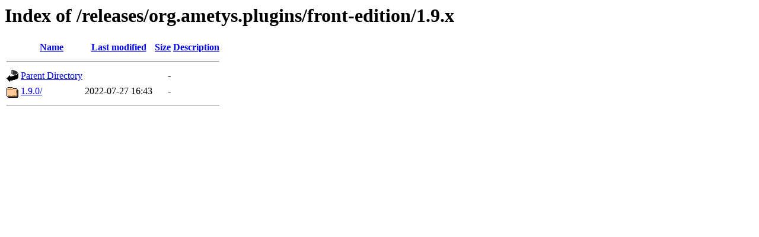

--- FILE ---
content_type: text/html;charset=UTF-8
request_url: http://releases.ametys.org/releases/org.ametys.plugins/front-edition/1.9.x/
body_size: 426
content:
<!DOCTYPE HTML PUBLIC "-//W3C//DTD HTML 3.2 Final//EN">
<html>
 <head>
  <title>Index of /releases/org.ametys.plugins/front-edition/1.9.x</title>
 </head>
 <body>
<h1>Index of /releases/org.ametys.plugins/front-edition/1.9.x</h1>
  <table>
   <tr><th valign="top"><img src="/icons/blank.gif" alt="[ICO]"></th><th><a href="?C=N;O=D">Name</a></th><th><a href="?C=M;O=A">Last modified</a></th><th><a href="?C=S;O=A">Size</a></th><th><a href="?C=D;O=A">Description</a></th></tr>
   <tr><th colspan="5"><hr></th></tr>
<tr><td valign="top"><img src="/icons/back.gif" alt="[PARENTDIR]"></td><td><a href="/releases/org.ametys.plugins/front-edition/">Parent Directory</a></td><td>&nbsp;</td><td align="right">  - </td><td>&nbsp;</td></tr>
<tr><td valign="top"><img src="/icons/folder.gif" alt="[DIR]"></td><td><a href="1.9.0/">1.9.0/</a></td><td align="right">2022-07-27 16:43  </td><td align="right">  - </td><td>&nbsp;</td></tr>
   <tr><th colspan="5"><hr></th></tr>
</table>
</body></html>
